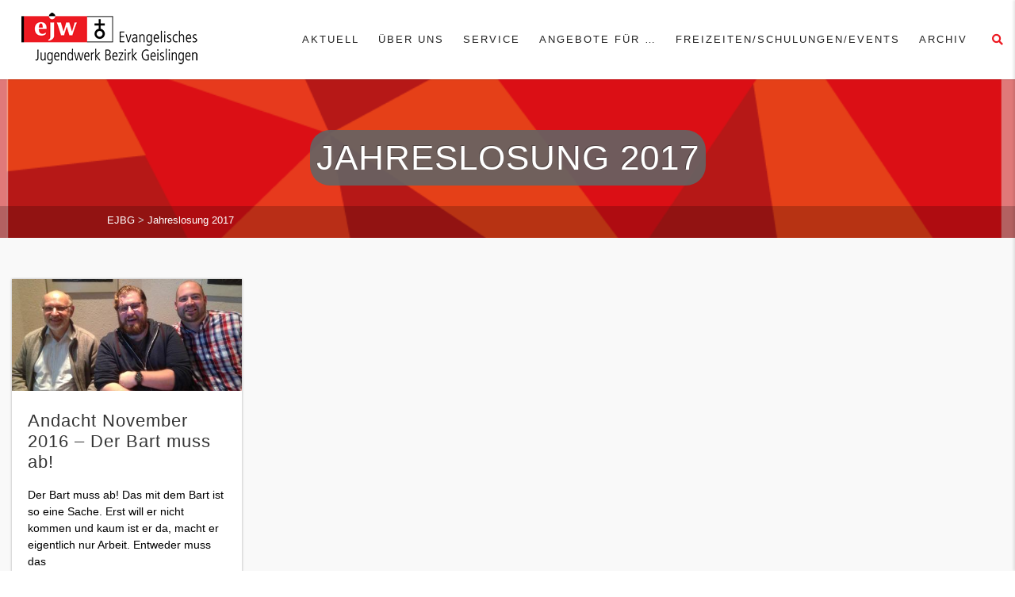

--- FILE ---
content_type: text/html; charset=UTF-8
request_url: https://www.ejbg.de/tag/jahreslosung-2017/
body_size: 16574
content:
<!DOCTYPE html>
<!--// OPEN HTML //-->
<html lang="de" class="no-js">
    <head>
                <!--// SITE META //-->
        <meta charset="UTF-8" />
        <!-- Mobile Specific Metas
        ================================================== -->
                            <meta name="viewport" content="width=device-width, user-scalable=no, initial-scale=1.0, minimum-scale=1.0, maximum-scale=1.0">
                        <meta name="format-detection" content="telephone=no">
                <!--// PINGBACK & FAVICON //-->
        <link rel="pingback" href="https://www.ejbg.de/xmlrpc.php" />
    			<link rel="shortcut icon" href="https://www.ejbg.de/wp-content/uploads/2017/02/index.png" />
	        	<link rel="apple-touch-icon-precomposed" href="https://www.ejbg.de/wp-content/uploads/2017/02/index.png">        	<link rel="apple-touch-icon-precomposed" sizes="114x114" href="https://www.ejbg.de/wp/wp-content/themes/AdoreChurch/images/apple-iphone-retina.png">        	<link rel="apple-touch-icon-precomposed" sizes="72x72" href="https://www.ejbg.de/wp-content/uploads/2017/02/index.png">        	<link rel="apple-touch-icon-precomposed" sizes="144x144" href="https://www.ejbg.de/wp/wp-content/themes/AdoreChurch/images/apple-ipad-retina.png">        <title>Jahreslosung 2017 &#8211; EJBG</title>
<meta name='robots' content='max-image-preview:large' />
	<style>img:is([sizes="auto" i], [sizes^="auto," i]) { contain-intrinsic-size: 3000px 1500px }</style>
	<link rel='dns-prefetch' href='//www.ejbg.de' />
<link rel='dns-prefetch' href='//maps.google.com' />
<link rel='dns-prefetch' href='//stats.wp.com' />
<link rel='dns-prefetch' href='//v0.wordpress.com' />
<link rel="alternate" type="application/rss+xml" title="EJBG &raquo; Feed" href="https://www.ejbg.de/feed/" />
<link rel="alternate" type="application/rss+xml" title="EJBG &raquo; Kommentar-Feed" href="https://www.ejbg.de/comments/feed/" />
<link rel="alternate" type="application/rss+xml" title="EJBG &raquo; Jahreslosung 2017 Schlagwort-Feed" href="https://www.ejbg.de/tag/jahreslosung-2017/feed/" />
<script type="text/javascript">
/* <![CDATA[ */
window._wpemojiSettings = {"baseUrl":"https:\/\/s.w.org\/images\/core\/emoji\/16.0.1\/72x72\/","ext":".png","svgUrl":"https:\/\/s.w.org\/images\/core\/emoji\/16.0.1\/svg\/","svgExt":".svg","source":{"concatemoji":"https:\/\/www.ejbg.de\/wp-includes\/js\/wp-emoji-release.min.js?ver=6.8.3"}};
/*! This file is auto-generated */
!function(s,n){var o,i,e;function c(e){try{var t={supportTests:e,timestamp:(new Date).valueOf()};sessionStorage.setItem(o,JSON.stringify(t))}catch(e){}}function p(e,t,n){e.clearRect(0,0,e.canvas.width,e.canvas.height),e.fillText(t,0,0);var t=new Uint32Array(e.getImageData(0,0,e.canvas.width,e.canvas.height).data),a=(e.clearRect(0,0,e.canvas.width,e.canvas.height),e.fillText(n,0,0),new Uint32Array(e.getImageData(0,0,e.canvas.width,e.canvas.height).data));return t.every(function(e,t){return e===a[t]})}function u(e,t){e.clearRect(0,0,e.canvas.width,e.canvas.height),e.fillText(t,0,0);for(var n=e.getImageData(16,16,1,1),a=0;a<n.data.length;a++)if(0!==n.data[a])return!1;return!0}function f(e,t,n,a){switch(t){case"flag":return n(e,"\ud83c\udff3\ufe0f\u200d\u26a7\ufe0f","\ud83c\udff3\ufe0f\u200b\u26a7\ufe0f")?!1:!n(e,"\ud83c\udde8\ud83c\uddf6","\ud83c\udde8\u200b\ud83c\uddf6")&&!n(e,"\ud83c\udff4\udb40\udc67\udb40\udc62\udb40\udc65\udb40\udc6e\udb40\udc67\udb40\udc7f","\ud83c\udff4\u200b\udb40\udc67\u200b\udb40\udc62\u200b\udb40\udc65\u200b\udb40\udc6e\u200b\udb40\udc67\u200b\udb40\udc7f");case"emoji":return!a(e,"\ud83e\udedf")}return!1}function g(e,t,n,a){var r="undefined"!=typeof WorkerGlobalScope&&self instanceof WorkerGlobalScope?new OffscreenCanvas(300,150):s.createElement("canvas"),o=r.getContext("2d",{willReadFrequently:!0}),i=(o.textBaseline="top",o.font="600 32px Arial",{});return e.forEach(function(e){i[e]=t(o,e,n,a)}),i}function t(e){var t=s.createElement("script");t.src=e,t.defer=!0,s.head.appendChild(t)}"undefined"!=typeof Promise&&(o="wpEmojiSettingsSupports",i=["flag","emoji"],n.supports={everything:!0,everythingExceptFlag:!0},e=new Promise(function(e){s.addEventListener("DOMContentLoaded",e,{once:!0})}),new Promise(function(t){var n=function(){try{var e=JSON.parse(sessionStorage.getItem(o));if("object"==typeof e&&"number"==typeof e.timestamp&&(new Date).valueOf()<e.timestamp+604800&&"object"==typeof e.supportTests)return e.supportTests}catch(e){}return null}();if(!n){if("undefined"!=typeof Worker&&"undefined"!=typeof OffscreenCanvas&&"undefined"!=typeof URL&&URL.createObjectURL&&"undefined"!=typeof Blob)try{var e="postMessage("+g.toString()+"("+[JSON.stringify(i),f.toString(),p.toString(),u.toString()].join(",")+"));",a=new Blob([e],{type:"text/javascript"}),r=new Worker(URL.createObjectURL(a),{name:"wpTestEmojiSupports"});return void(r.onmessage=function(e){c(n=e.data),r.terminate(),t(n)})}catch(e){}c(n=g(i,f,p,u))}t(n)}).then(function(e){for(var t in e)n.supports[t]=e[t],n.supports.everything=n.supports.everything&&n.supports[t],"flag"!==t&&(n.supports.everythingExceptFlag=n.supports.everythingExceptFlag&&n.supports[t]);n.supports.everythingExceptFlag=n.supports.everythingExceptFlag&&!n.supports.flag,n.DOMReady=!1,n.readyCallback=function(){n.DOMReady=!0}}).then(function(){return e}).then(function(){var e;n.supports.everything||(n.readyCallback(),(e=n.source||{}).concatemoji?t(e.concatemoji):e.wpemoji&&e.twemoji&&(t(e.twemoji),t(e.wpemoji)))}))}((window,document),window._wpemojiSettings);
/* ]]> */
</script>
<link rel='stylesheet' id='ai1ec_style-css' href='//www.ejbg.de/wp-content/plugins/all-in-one-event-calendar/cache/a9c3f6cf_ai1ec_parsed_css.css?ver=3.0.0' type='text/css' media='all' />
<style id='wp-emoji-styles-inline-css' type='text/css'>

	img.wp-smiley, img.emoji {
		display: inline !important;
		border: none !important;
		box-shadow: none !important;
		height: 1em !important;
		width: 1em !important;
		margin: 0 0.07em !important;
		vertical-align: -0.1em !important;
		background: none !important;
		padding: 0 !important;
	}
</style>
<link rel='stylesheet' id='wp-block-library-css' href='https://www.ejbg.de/wp-includes/css/dist/block-library/style.min.css?ver=6.8.3' type='text/css' media='all' />
<style id='classic-theme-styles-inline-css' type='text/css'>
/*! This file is auto-generated */
.wp-block-button__link{color:#fff;background-color:#32373c;border-radius:9999px;box-shadow:none;text-decoration:none;padding:calc(.667em + 2px) calc(1.333em + 2px);font-size:1.125em}.wp-block-file__button{background:#32373c;color:#fff;text-decoration:none}
</style>
<link rel='stylesheet' id='mediaelement-css' href='https://www.ejbg.de/wp-includes/js/mediaelement/mediaelementplayer-legacy.min.css?ver=4.2.17' type='text/css' media='all' />
<link rel='stylesheet' id='wp-mediaelement-css' href='https://www.ejbg.de/wp-includes/js/mediaelement/wp-mediaelement.min.css?ver=6.8.3' type='text/css' media='all' />
<style id='jetpack-sharing-buttons-style-inline-css' type='text/css'>
.jetpack-sharing-buttons__services-list{display:flex;flex-direction:row;flex-wrap:wrap;gap:0;list-style-type:none;margin:5px;padding:0}.jetpack-sharing-buttons__services-list.has-small-icon-size{font-size:12px}.jetpack-sharing-buttons__services-list.has-normal-icon-size{font-size:16px}.jetpack-sharing-buttons__services-list.has-large-icon-size{font-size:24px}.jetpack-sharing-buttons__services-list.has-huge-icon-size{font-size:36px}@media print{.jetpack-sharing-buttons__services-list{display:none!important}}.editor-styles-wrapper .wp-block-jetpack-sharing-buttons{gap:0;padding-inline-start:0}ul.jetpack-sharing-buttons__services-list.has-background{padding:1.25em 2.375em}
</style>
<style id='global-styles-inline-css' type='text/css'>
:root{--wp--preset--aspect-ratio--square: 1;--wp--preset--aspect-ratio--4-3: 4/3;--wp--preset--aspect-ratio--3-4: 3/4;--wp--preset--aspect-ratio--3-2: 3/2;--wp--preset--aspect-ratio--2-3: 2/3;--wp--preset--aspect-ratio--16-9: 16/9;--wp--preset--aspect-ratio--9-16: 9/16;--wp--preset--color--black: #000000;--wp--preset--color--cyan-bluish-gray: #abb8c3;--wp--preset--color--white: #ffffff;--wp--preset--color--pale-pink: #f78da7;--wp--preset--color--vivid-red: #cf2e2e;--wp--preset--color--luminous-vivid-orange: #ff6900;--wp--preset--color--luminous-vivid-amber: #fcb900;--wp--preset--color--light-green-cyan: #7bdcb5;--wp--preset--color--vivid-green-cyan: #00d084;--wp--preset--color--pale-cyan-blue: #8ed1fc;--wp--preset--color--vivid-cyan-blue: #0693e3;--wp--preset--color--vivid-purple: #9b51e0;--wp--preset--gradient--vivid-cyan-blue-to-vivid-purple: linear-gradient(135deg,rgba(6,147,227,1) 0%,rgb(155,81,224) 100%);--wp--preset--gradient--light-green-cyan-to-vivid-green-cyan: linear-gradient(135deg,rgb(122,220,180) 0%,rgb(0,208,130) 100%);--wp--preset--gradient--luminous-vivid-amber-to-luminous-vivid-orange: linear-gradient(135deg,rgba(252,185,0,1) 0%,rgba(255,105,0,1) 100%);--wp--preset--gradient--luminous-vivid-orange-to-vivid-red: linear-gradient(135deg,rgba(255,105,0,1) 0%,rgb(207,46,46) 100%);--wp--preset--gradient--very-light-gray-to-cyan-bluish-gray: linear-gradient(135deg,rgb(238,238,238) 0%,rgb(169,184,195) 100%);--wp--preset--gradient--cool-to-warm-spectrum: linear-gradient(135deg,rgb(74,234,220) 0%,rgb(151,120,209) 20%,rgb(207,42,186) 40%,rgb(238,44,130) 60%,rgb(251,105,98) 80%,rgb(254,248,76) 100%);--wp--preset--gradient--blush-light-purple: linear-gradient(135deg,rgb(255,206,236) 0%,rgb(152,150,240) 100%);--wp--preset--gradient--blush-bordeaux: linear-gradient(135deg,rgb(254,205,165) 0%,rgb(254,45,45) 50%,rgb(107,0,62) 100%);--wp--preset--gradient--luminous-dusk: linear-gradient(135deg,rgb(255,203,112) 0%,rgb(199,81,192) 50%,rgb(65,88,208) 100%);--wp--preset--gradient--pale-ocean: linear-gradient(135deg,rgb(255,245,203) 0%,rgb(182,227,212) 50%,rgb(51,167,181) 100%);--wp--preset--gradient--electric-grass: linear-gradient(135deg,rgb(202,248,128) 0%,rgb(113,206,126) 100%);--wp--preset--gradient--midnight: linear-gradient(135deg,rgb(2,3,129) 0%,rgb(40,116,252) 100%);--wp--preset--font-size--small: 13px;--wp--preset--font-size--medium: 20px;--wp--preset--font-size--large: 36px;--wp--preset--font-size--x-large: 42px;--wp--preset--spacing--20: 0.44rem;--wp--preset--spacing--30: 0.67rem;--wp--preset--spacing--40: 1rem;--wp--preset--spacing--50: 1.5rem;--wp--preset--spacing--60: 2.25rem;--wp--preset--spacing--70: 3.38rem;--wp--preset--spacing--80: 5.06rem;--wp--preset--shadow--natural: 6px 6px 9px rgba(0, 0, 0, 0.2);--wp--preset--shadow--deep: 12px 12px 50px rgba(0, 0, 0, 0.4);--wp--preset--shadow--sharp: 6px 6px 0px rgba(0, 0, 0, 0.2);--wp--preset--shadow--outlined: 6px 6px 0px -3px rgba(255, 255, 255, 1), 6px 6px rgba(0, 0, 0, 1);--wp--preset--shadow--crisp: 6px 6px 0px rgba(0, 0, 0, 1);}:where(.is-layout-flex){gap: 0.5em;}:where(.is-layout-grid){gap: 0.5em;}body .is-layout-flex{display: flex;}.is-layout-flex{flex-wrap: wrap;align-items: center;}.is-layout-flex > :is(*, div){margin: 0;}body .is-layout-grid{display: grid;}.is-layout-grid > :is(*, div){margin: 0;}:where(.wp-block-columns.is-layout-flex){gap: 2em;}:where(.wp-block-columns.is-layout-grid){gap: 2em;}:where(.wp-block-post-template.is-layout-flex){gap: 1.25em;}:where(.wp-block-post-template.is-layout-grid){gap: 1.25em;}.has-black-color{color: var(--wp--preset--color--black) !important;}.has-cyan-bluish-gray-color{color: var(--wp--preset--color--cyan-bluish-gray) !important;}.has-white-color{color: var(--wp--preset--color--white) !important;}.has-pale-pink-color{color: var(--wp--preset--color--pale-pink) !important;}.has-vivid-red-color{color: var(--wp--preset--color--vivid-red) !important;}.has-luminous-vivid-orange-color{color: var(--wp--preset--color--luminous-vivid-orange) !important;}.has-luminous-vivid-amber-color{color: var(--wp--preset--color--luminous-vivid-amber) !important;}.has-light-green-cyan-color{color: var(--wp--preset--color--light-green-cyan) !important;}.has-vivid-green-cyan-color{color: var(--wp--preset--color--vivid-green-cyan) !important;}.has-pale-cyan-blue-color{color: var(--wp--preset--color--pale-cyan-blue) !important;}.has-vivid-cyan-blue-color{color: var(--wp--preset--color--vivid-cyan-blue) !important;}.has-vivid-purple-color{color: var(--wp--preset--color--vivid-purple) !important;}.has-black-background-color{background-color: var(--wp--preset--color--black) !important;}.has-cyan-bluish-gray-background-color{background-color: var(--wp--preset--color--cyan-bluish-gray) !important;}.has-white-background-color{background-color: var(--wp--preset--color--white) !important;}.has-pale-pink-background-color{background-color: var(--wp--preset--color--pale-pink) !important;}.has-vivid-red-background-color{background-color: var(--wp--preset--color--vivid-red) !important;}.has-luminous-vivid-orange-background-color{background-color: var(--wp--preset--color--luminous-vivid-orange) !important;}.has-luminous-vivid-amber-background-color{background-color: var(--wp--preset--color--luminous-vivid-amber) !important;}.has-light-green-cyan-background-color{background-color: var(--wp--preset--color--light-green-cyan) !important;}.has-vivid-green-cyan-background-color{background-color: var(--wp--preset--color--vivid-green-cyan) !important;}.has-pale-cyan-blue-background-color{background-color: var(--wp--preset--color--pale-cyan-blue) !important;}.has-vivid-cyan-blue-background-color{background-color: var(--wp--preset--color--vivid-cyan-blue) !important;}.has-vivid-purple-background-color{background-color: var(--wp--preset--color--vivid-purple) !important;}.has-black-border-color{border-color: var(--wp--preset--color--black) !important;}.has-cyan-bluish-gray-border-color{border-color: var(--wp--preset--color--cyan-bluish-gray) !important;}.has-white-border-color{border-color: var(--wp--preset--color--white) !important;}.has-pale-pink-border-color{border-color: var(--wp--preset--color--pale-pink) !important;}.has-vivid-red-border-color{border-color: var(--wp--preset--color--vivid-red) !important;}.has-luminous-vivid-orange-border-color{border-color: var(--wp--preset--color--luminous-vivid-orange) !important;}.has-luminous-vivid-amber-border-color{border-color: var(--wp--preset--color--luminous-vivid-amber) !important;}.has-light-green-cyan-border-color{border-color: var(--wp--preset--color--light-green-cyan) !important;}.has-vivid-green-cyan-border-color{border-color: var(--wp--preset--color--vivid-green-cyan) !important;}.has-pale-cyan-blue-border-color{border-color: var(--wp--preset--color--pale-cyan-blue) !important;}.has-vivid-cyan-blue-border-color{border-color: var(--wp--preset--color--vivid-cyan-blue) !important;}.has-vivid-purple-border-color{border-color: var(--wp--preset--color--vivid-purple) !important;}.has-vivid-cyan-blue-to-vivid-purple-gradient-background{background: var(--wp--preset--gradient--vivid-cyan-blue-to-vivid-purple) !important;}.has-light-green-cyan-to-vivid-green-cyan-gradient-background{background: var(--wp--preset--gradient--light-green-cyan-to-vivid-green-cyan) !important;}.has-luminous-vivid-amber-to-luminous-vivid-orange-gradient-background{background: var(--wp--preset--gradient--luminous-vivid-amber-to-luminous-vivid-orange) !important;}.has-luminous-vivid-orange-to-vivid-red-gradient-background{background: var(--wp--preset--gradient--luminous-vivid-orange-to-vivid-red) !important;}.has-very-light-gray-to-cyan-bluish-gray-gradient-background{background: var(--wp--preset--gradient--very-light-gray-to-cyan-bluish-gray) !important;}.has-cool-to-warm-spectrum-gradient-background{background: var(--wp--preset--gradient--cool-to-warm-spectrum) !important;}.has-blush-light-purple-gradient-background{background: var(--wp--preset--gradient--blush-light-purple) !important;}.has-blush-bordeaux-gradient-background{background: var(--wp--preset--gradient--blush-bordeaux) !important;}.has-luminous-dusk-gradient-background{background: var(--wp--preset--gradient--luminous-dusk) !important;}.has-pale-ocean-gradient-background{background: var(--wp--preset--gradient--pale-ocean) !important;}.has-electric-grass-gradient-background{background: var(--wp--preset--gradient--electric-grass) !important;}.has-midnight-gradient-background{background: var(--wp--preset--gradient--midnight) !important;}.has-small-font-size{font-size: var(--wp--preset--font-size--small) !important;}.has-medium-font-size{font-size: var(--wp--preset--font-size--medium) !important;}.has-large-font-size{font-size: var(--wp--preset--font-size--large) !important;}.has-x-large-font-size{font-size: var(--wp--preset--font-size--x-large) !important;}
:where(.wp-block-post-template.is-layout-flex){gap: 1.25em;}:where(.wp-block-post-template.is-layout-grid){gap: 1.25em;}
:where(.wp-block-columns.is-layout-flex){gap: 2em;}:where(.wp-block-columns.is-layout-grid){gap: 2em;}
:root :where(.wp-block-pullquote){font-size: 1.5em;line-height: 1.6;}
</style>
<link rel='stylesheet' id='contact-form-7-css' href='https://www.ejbg.de/wp-content/plugins/contact-form-7/includes/css/styles.css?ver=6.1.2' type='text/css' media='all' />
<link rel='stylesheet' id='dashicons-css' href='https://www.ejbg.de/wp-includes/css/dashicons.min.css?ver=6.8.3' type='text/css' media='all' />
<link rel='stylesheet' id='encrypt-email-css' href='https://www.ejbg.de/wp-content/plugins/encrypt-email/assets/css/encrypt-email.css' type='text/css' media='screen' />
<link rel='stylesheet' id='imic_bootstrap-css' href='https://www.ejbg.de/wp-content/themes/AdoreChurch/assets/css/bootstrap.css?ver=3.2' type='text/css' media='all' />
<link rel='stylesheet' id='imic_bootstrap_theme-css' href='https://www.ejbg.de/wp-content/themes/AdoreChurch/assets/css/bootstrap-theme.css?ver=3.2' type='text/css' media='all' />
<link rel='stylesheet' id='fontawesome-css' href='https://www.ejbg.de/wp-content/themes/AdoreChurch/assets/css/font-awesome.min.css?ver=3.2' type='text/css' media='all' />
<link rel='stylesheet' id='fontawesome-shims-css' href='https://www.ejbg.de/wp-content/themes/AdoreChurch/assets/css/font-awesome-v4-shims.css?ver=3.2' type='text/css' media='all' />
<link rel='stylesheet' id='imic_animations-css' href='https://www.ejbg.de/wp-content/themes/AdoreChurch/assets/css/animations.css?ver=3.2' type='text/css' media='all' />
<link rel='stylesheet' id='imic_lineicons-css' href='https://www.ejbg.de/wp-content/themes/AdoreChurch/assets/css/line-icons.min.css?ver=3.2' type='text/css' media='all' />
<link rel='stylesheet' id='imic_main-css' href='https://www.ejbg.de/wp-content/themes/AdoreChurch/style.css?ver=3.2' type='text/css' media='all' />
<link rel='stylesheet' id='imic_prettyPhoto-css' href='https://www.ejbg.de/wp-content/themes/AdoreChurch/assets/vendor/prettyphoto/css/prettyPhoto.css?ver=3.2' type='text/css' media='all' />
<link rel='stylesheet' id='imic_mediaelement-css' href='https://www.ejbg.de/wp-content/themes/AdoreChurch/assets/vendor/mediaelement/mediaelementplayer.css?ver=3.2' type='text/css' media='all' />
<link rel='stylesheet' id='__EPYT__style-css' href='https://www.ejbg.de/wp-content/plugins/youtube-embed-plus/styles/ytprefs.min.css?ver=14.2.3' type='text/css' media='all' />
<style id='__EPYT__style-inline-css' type='text/css'>

                .epyt-gallery-thumb {
                        width: 33.333%;
                }
                
</style>
<script type="text/javascript" src="https://www.ejbg.de/wp-content/plugins/wp-optimize-premium/js/send-command-4-3-0.min.js?ver=4.3.0" id="wp-optimize-send-command-js"></script>
<script type="text/javascript" src="https://www.ejbg.de/wp-content/plugins/wp-optimize-premium/js/wpo-lazy-load-4-3-0.min.js?ver=4.3.0" id="wp-optimize-lazy-load-js"></script>
<script type="text/javascript" src="https://www.ejbg.de/wp-content/themes/AdoreChurch/assets/vendor/fullcalendar/lib/moment.min.js?ver=3.2" id="imic_calender_updated-js"></script>
<script type="text/javascript" src="https://www.ejbg.de/wp-includes/js/jquery/jquery.min.js?ver=3.7.1" id="jquery-core-js"></script>
<script type="text/javascript" src="https://www.ejbg.de/wp-includes/js/jquery/jquery-migrate.min.js?ver=3.4.1" id="jquery-migrate-js"></script>
<script type="text/javascript" id="__ytprefs__-js-extra">
/* <![CDATA[ */
var _EPYT_ = {"ajaxurl":"https:\/\/www.ejbg.de\/wp-admin\/admin-ajax.php","security":"91c5255e06","gallery_scrolloffset":"20","eppathtoscripts":"https:\/\/www.ejbg.de\/wp-content\/plugins\/youtube-embed-plus\/scripts\/","eppath":"https:\/\/www.ejbg.de\/wp-content\/plugins\/youtube-embed-plus\/","epresponsiveselector":"[\"iframe.__youtube_prefs__\",\"iframe[src*='youtube.com']\",\"iframe[src*='youtube-nocookie.com']\",\"iframe[data-ep-src*='youtube.com']\",\"iframe[data-ep-src*='youtube-nocookie.com']\",\"iframe[data-ep-gallerysrc*='youtube.com']\"]","epdovol":"1","version":"14.2.3","evselector":"iframe.__youtube_prefs__[src], iframe[src*=\"youtube.com\/embed\/\"], iframe[src*=\"youtube-nocookie.com\/embed\/\"]","ajax_compat":"","maxres_facade":"eager","ytapi_load":"light","pause_others":"","stopMobileBuffer":"1","facade_mode":"","not_live_on_channel":""};
/* ]]> */
</script>
<script type="text/javascript" src="https://www.ejbg.de/wp-content/plugins/youtube-embed-plus/scripts/ytprefs.min.js?ver=14.2.3" id="__ytprefs__-js"></script>
<script type="text/javascript" src="https://www.ejbg.de/wp-content/plugins/youtube-embed-plus/scripts/jquery.cookie.min.js?ver=14.2.3" id="__jquery_cookie__-js"></script>
<link rel="https://api.w.org/" href="https://www.ejbg.de/wp-json/" /><link rel="alternate" title="JSON" type="application/json" href="https://www.ejbg.de/wp-json/wp/v2/tags/175" /><link rel="EditURI" type="application/rsd+xml" title="RSD" href="https://www.ejbg.de/xmlrpc.php?rsd" />
<meta name="generator" content="WordPress 6.8.3" />
	<style>img#wpstats{display:none}</style>
		<style type="text/css">
.site-logo img{height:67px;}
		.site-header.sticky-header .site-logo img{height:30px;}
		.main-navigation > ul > li > a{line-height:100px;}
		.search-module-opened, .cart-module-opened{top:100px;}
		.search-module-trigger, .cart-module-trigger{line-height:100px;}
		.header-style2 .body{padding-top:100px;}
		.header-style2 .main-navigation > ul > li ul, .header-style4 .main-navigation > ul > li ul, .header-style5 .main-navigation > ul > li ul{top:107px;}
		@media only screen and (max-width: 767px) {.header-style4 .body{padding-top:100px;}}
		#menu-toggle{line-height:100px;}
		@media only screen and (max-width: 992px) {.main-navigation{top:100px;}.header-style4 .main-navigation{top:100px;}}
		@media only screen and (max-width: 767px) {.header-style5 .body{padding-top:100px;}}
		
		.site-header.sticky-header{height:60px;}
		.sticky-header .main-navigation > ul > li > a{line-height:60px;}
		.sticky-header .search-module-opened, .sticky-header .cart-module-opened{top:60px;}
		.sticky-header .search-module-trigger, .sticky-header .cart-module-trigger{line-height:60px;}
		.site-header.sticky-header{height:60px;}
		.header-style4 .body{padding-top:132px;}
		.header-style2 .sticky-header .main-navigation > ul > li ul, .header-style4 .sticky-header .main-navigation > ul > li ul, .header-style5 .sticky-header .main-navigation > ul > li ul{top:68px;}
		.sticky-header .main-navigation > ul > li > a{line-height:60px;}
		.sticky-header #menu-toggle{line-height:60px;}
		@media only screen and (max-width: 992px) {.sticky-header .main-navigation{top:60px;}}
		.sticky-header .site-logo .text-logo{margin-top:15px;}
		.header-style2 .sticky-header .main-navigation > ul > li ul, .header-style4 .sticky-header .main-navigation > ul > li ul, .header-style5 .sticky-header .main-navigation > ul > li ul{top:68px;}
		.search-module-trigger, .cart-module-trigger{color:;}
		.search-module-trigger:hover, .cart-module-trigger:hover{color:;}
		.search-module-trigger:active, .cart-module-trigger:active{color:;}
		.sticky-header .search-module-trigger, .sticky-header .cart-module-trigger{color:;}
		.sticky-header .search-module-trigger:hover, .sticky-header .cart-module-trigger:hover{color:;}
		.sticky-header .search-module-trigger:active, .sticky-header .cart-module-trigger:active{color:;}
		@media only screen and (max-width: 767px) {.header-style3 .site-header{position:relative;} .header-style3 .body{padding-top:0; }}
		.text-primary, .btn-primary .badge, .btn-link,a.list-group-item.active > .badge,.nav-pills > .active > a > .badge, p.drop-caps:first-letter, .accent-color, .posts-listing .post-time, h3.title .title-border i, .upcoming-events .event-cats a:hover, .nav-np .next:hover, .nav-np .prev:hover, .basic-link, .pagination > li > a:hover,.pagination > li > span:hover,.pagination > li > a:focus,.pagination > li > span:focus, .staff-item .meta-data, .flexslider .flex-prev:hover, .flexslider .flex-next:hover, .event-list-item:hover .action-buttons > li > a:hover, .accordion-heading:hover .accordion-toggle, .accordion-heading:hover .accordion-toggle.inactive, .accordion-heading:hover .accordion-toggle i, .smaller-cont .lined-info h4 a, .quick-info h4, .sort-source li.active a, .event-ticket h4, .event-ticket .ticket-ico, .tag-cloud a:hover, .main-navigation > ul > li > ul > li a:hover, .events-listing-content .event-title, .twitter-widget .date, .woocommerce div.product span.price, .woocommerce div.product p.price, .woocommerce #content div.product span.price, .woocommerce #content div.product p.price, .woocommerce-page div.product span.price, .woocommerce-page div.product p.price, .woocommerce-page #content div.product span.price, .woocommerce-page #content div.product p.price, .woocommerce ul.products li.product .price, .woocommerce-page ul.products li.product .price, .pricing-column h3, .pricing-column .features a:hover, a:hover, .social-share-bar .share-buttons-tc.social-icons-colored a:hover{
	color:#e07979;
}
.basic-link:hover{
	opacity:.9
}
p.drop-caps.secondary:first-letter, .accent-bg, .fa.accent-color, .btn-primary,.btn-primary.disabled,.btn-primary[disabled],fieldset[disabled] .btn-primary,.btn-primary.disabled:hover,.btn-primary[disabled]:hover,fieldset[disabled] .btn-primary:hover,.btn-primary.disabled:focus,.btn-primary[disabled]:focus,fieldset[disabled] .btn-primary:focus,.btn-primary.disabled:active,.btn-primary[disabled]:active,fieldset[disabled] .btn-primary:active,.btn-primary.disabled.active,.btn-primary[disabled].active,fieldset[disabled] .btn-primary.active,.dropdown-menu > .active > a,.dropdown-menu > .active > a:hover,.dropdown-menu > .active > a:focus,.nav-pills > li.active > a,.nav-pills > li.active > a:hover,.nav-pills > li.active > a:focus,.pagination > .active > a,.pagination > .active > span,.pagination > .active > a:hover,.pagination > .active > span:hover,.pagination > .active > a:focus,.pagination > .active > span:focus,.label-primary,.progress-bar-primary,a.list-group-item.active,a.list-group-item.active:hover,a.list-group-item.active:focus, .accordion-heading .accordion-toggle.active, .accordion-heading:hover .accordion-toggle.active,.panel-primary > .panel-heading, .carousel-indicators .active, .flex-control-nav a:hover, .flex-control-nav a.flex-active, .flexslider .flex-control-nav a.background--dark.flex-active, .media-box .media-box-wrapper, .notice-bar, .featured-block figure, .media-box .zoom .icon, .media-box .expand .icon, .latest-sermon-content, .page-header, .icon-box.icon-box-style1:hover .ico, .event-page-cal, .fc-event, .sermon-media-left.sermon-links, .nav-tabs li a:active, .nav-tabs li.active a, .nav-tabs > li.active > a:hover, .nav-tabs > li.active > a:focus, .page-header-overlay, #bbpress-forums div.bbp-topic-tags a:hover, .bbp-search-form input[type="submit"]:hover, .bbp-topic-pagination .current, .pricing-column.highlight h3{
  background-color: #e07979;
}
.btn-primary:hover,.btn-primary:focus,.btn-primary:active,.btn-primary.active,.open .dropdown-toggle.btn-primary, .top-menu li a:hover, .woocommerce a.button.alt:hover, .woocommerce button.button.alt:hover, .woocommerce input.button.alt:hover, .woocommerce #respond input#submit.alt:hover, .woocommerce #content input.button.alt:hover, .woocommerce-page a.button.alt:hover, .woocommerce-page button.button.alt:hover, .woocommerce-page input.button.alt:hover, .woocommerce-page #respond input#submit.alt:hover, .woocommerce-page #content input.button.alt:hover, .woocommerce a.button.alt:active, .woocommerce button.button.alt:active, .woocommerce input.button.alt:active, .woocommerce #respond input#submit.alt:active, .woocommerce #content input.button.alt:active, .woocommerce-page a.button.alt:active, .woocommerce-page button.button.alt:active, .woocommerce-page input.button.alt:active, .woocommerce-page #respond input#submit.alt:active, .woocommerce-page #content input.button.alt:active, .wpcf7-form .wpcf7-submit{
  background: #e07979;
  opacity:.9
}
p.demo_store, .woocommerce a.button.alt, .woocommerce button.button.alt, .woocommerce input.button.alt, .woocommerce #respond input#submit.alt, .woocommerce #content input.button.alt, .woocommerce-page a.button.alt, .woocommerce-page button.button.alt, .woocommerce-page input.button.alt, .woocommerce-page #respond input#submit.alt, .woocommerce-page #content input.button.alt, .woocommerce span.onsale, .woocommerce-page span.onsale, .wpcf7-form .wpcf7-submit, .woocommerce .widget_price_filter .ui-slider .ui-slider-handle, .woocommerce-page .widget_price_filter .ui-slider .ui-slider-handle, .woocommerce .widget_layered_nav ul li.chosen a, .woocommerce-page .widget_layered_nav ul li.chosen a, .ticket-cost{
	background: #e07979;
}
.nav .open > a,.nav .open > a:hover,.nav .open > a:focus,.pagination > .active > a,.pagination > .active > span,.pagination > .active > a:hover,.pagination > .active > span:hover,.pagination > .active > a:focus,.pagination > .active > span:focus,a.thumbnail:hover,a.thumbnail:focus,a.thumbnail.active,a.list-group-item.active,a.list-group-item.active:hover,a.list-group-item.active:focus,.panel-primary,.panel-primary > .panel-heading, .flexslider .flex-prev:hover, .flexslider .flex-next:hover, .btn-primary.btn-transparent, .counter .timer-col #days, .event-list-item:hover .event-list-item-date .event-date, .icon-box.icon-box-style1 .ico, .event-prog .timeline-stone, .event-ticket-left .ticket-handle, .bbp-topic-pagination .current, .social-share-bar .share-buttons-tc.social-icons-colored a:hover{
	border-color:#e07979;
}
.panel-primary > .panel-heading + .panel-collapse .panel-body, #featured-events ul.slides, .woocommerce .woocommerce-info, .woocommerce-page .woocommerce-info, .woocommerce .woocommerce-message, .woocommerce-page .woocommerce-message{
	border-top-color:#e07979;
}
.panel-primary > .panel-footer + .panel-collapse .panel-body, .nav-tabs li a:active, .nav-tabs li.active a, .nav-tabs > li.active > a:hover, .nav-tabs > li.active > a:focus, .title .title-border{
	border-bottom-color:#e07979;
}

/* Theme Options Styling */@media (min-width:1200px){.container{width:1040px;}}
		body.boxed .body{max-width:1080px}
		@media (min-width: 1200px) {body.boxed .body .site-header, body.boxed .body .topbar{width:1080px;}}
		.header-style5 .site-header, .lead-content-wrapper{width:1110px; margin-left: -555px;}.page-header, .hero-slider.flexslider, .hero-slider.flexslider ul.slides li{height:200px}.header-style1 .container.for-navi, .header-style1 .topbar > .container, .header-style2 .container.for-navi, .header-style2 .topbar > .container, .header-style3 .container.for-navi, .header-style3 .topbar > .container, .header-style4 .container.for-navi, .header-style4 .topbar > .container{width:100%;} .single-post .post-media{display:none}.content .container{width:100%;}
/*========== User Custom CSS Styles ==========*/
#header{
margin: 0 auto;
}

.widget_wpcom_social_media_icons_widget .genericon {
font-size: 32px;
}
.title-subtitle-holder-inner h2{
    background-color: rgba(100,100,100,0.9);
    border-radius: 25px;
    display:inline-block;
    padding: 2px 8px;
    margin: 0 0 1px 0;
}</style>
<!-- All in one Favicon 4.8 -->		<style type="text/css" id="wp-custom-css">
			.ls-container { /* The slider itself */
background-color: rgb(168, 16, 16) 
}		</style>
		<style type="text/css" title="dynamic-css" class="options-output">.content{padding-top:50px;padding-bottom:50px;}.content{background-color:#f9f9f9;}.site-header, .header-style2 .site-header, .header-style3 .site-header, .header-style4 .site-header, .header-style5 .site-header{background-color:rgba(255,255,255,0.81);}.site-header, .header-style2 .site-header, .header-style3 .site-header, .header-style4 .site-header, .header-style5 .site-header{background-size:cover;background-attachment:scroll;background-position:center center;}.site-header.sticky-header, .header-style2 .site-header.sticky-header, .header-style3 .site-header.sticky-header, .header-style4 .site-header.sticky-header, .header-style5 .site-header.sticky-header{background:rgba(255,255,255,0.99);}.body .site-logo h1 a{color:#ffffff;}.body .site-logo .logo-icon{border-color:#ffffff;}.site-logo h1 a{opacity: 1;visibility: visible;-webkit-transition: opacity 0.24s ease-in-out;-moz-transition: opacity 0.24s ease-in-out;transition: opacity 0.24s ease-in-out;}.wf-loading .site-logo h1 a,{opacity: 0;}.ie.wf-loading .site-logo h1 a,{visibility: hidden;}.sticky-header .site-logo h1 a{color:#222222;}.sticky-header .site-logo .logo-icon{border-color:#222222;}.main-navigation > ul > li > a{text-transform:uppercase;font-size:13px;opacity: 1;visibility: visible;-webkit-transition: opacity 0.24s ease-in-out;-moz-transition: opacity 0.24s ease-in-out;transition: opacity 0.24s ease-in-out;}.wf-loading .main-navigation > ul > li > a,{opacity: 0;}.ie.wf-loading .main-navigation > ul > li > a,{visibility: hidden;}.main-navigation > ul > li > ul li > a{border-bottom:3px solid #dbd4d4;}.main-navigation > ul > li > ul li > a{opacity: 1;visibility: visible;-webkit-transition: opacity 0.24s ease-in-out;-moz-transition: opacity 0.24s ease-in-out;transition: opacity 0.24s ease-in-out;}.wf-loading .main-navigation > ul > li > ul li > a,{opacity: 0;}.ie.wf-loading .main-navigation > ul > li > ul li > a,{visibility: hidden;}.body .main-navigation > ul > li > ul li > a:active{color:#dd3333;}.main-navigation .megamenu-container .megamenu-sub-title{opacity: 1;visibility: visible;-webkit-transition: opacity 0.24s ease-in-out;-moz-transition: opacity 0.24s ease-in-out;transition: opacity 0.24s ease-in-out;}.wf-loading .main-navigation .megamenu-container .megamenu-sub-title,{opacity: 0;}.ie.wf-loading .main-navigation .megamenu-container .megamenu-sub-title,{visibility: hidden;}.smenu-opener{height:45px;width:75px;}.smenu-opener{font-size:16px;opacity: 1;visibility: visible;-webkit-transition: opacity 0.24s ease-in-out;-moz-transition: opacity 0.24s ease-in-out;transition: opacity 0.24s ease-in-out;}.wf-loading .smenu-opener,{opacity: 0;}.ie.wf-loading .smenu-opener,{visibility: hidden;}.sf-menu ul li .smenu-opener{height:45px;width:75px;}.sf-menu ul li .smenu-opener{font-size:16px;opacity: 1;visibility: visible;-webkit-transition: opacity 0.24s ease-in-out;-moz-transition: opacity 0.24s ease-in-out;transition: opacity 0.24s ease-in-out;}.wf-loading .sf-menu ul li .smenu-opener,{opacity: 0;}.ie.wf-loading .sf-menu ul li .smenu-opener,{visibility: hidden;}.site-footer{background-color:#ffffff;}.site-footer{padding-top:30px;padding-bottom:30px;}.site-footer{border-bottom:1px solid #EFEFEF;}.quick-info{background-color:#FFFFFF;}.quick-info{padding-top:25px;padding-right:0;padding-bottom:20px;padding-left:0;}.quick-info{border-top:1px solid #E4E4E3;border-bottom:1px solid #E4E4E3;border-left:1px solid #E4E4E3;border-right:1px solid #E4E4E3;}a{color:#ed1921;}a:hover{color:#dd9933;}a:active{color:#1e73be;}body{font-family:Arial, Helvetica, sans-serif;font-weight:normal;font-style:normal;color:#000000;opacity: 1;visibility: visible;-webkit-transition: opacity 0.24s ease-in-out;-moz-transition: opacity 0.24s ease-in-out;transition: opacity 0.24s ease-in-out;}.wf-loading body,{opacity: 0;}.ie.wf-loading body,{visibility: hidden;}h1{opacity: 1;visibility: visible;-webkit-transition: opacity 0.24s ease-in-out;-moz-transition: opacity 0.24s ease-in-out;transition: opacity 0.24s ease-in-out;}.wf-loading h1,{opacity: 0;}.ie.wf-loading h1,{visibility: hidden;}h2{opacity: 1;visibility: visible;-webkit-transition: opacity 0.24s ease-in-out;-moz-transition: opacity 0.24s ease-in-out;transition: opacity 0.24s ease-in-out;}.wf-loading h2,{opacity: 0;}.ie.wf-loading h2,{visibility: hidden;}h3{opacity: 1;visibility: visible;-webkit-transition: opacity 0.24s ease-in-out;-moz-transition: opacity 0.24s ease-in-out;transition: opacity 0.24s ease-in-out;}.wf-loading h3,{opacity: 0;}.ie.wf-loading h3,{visibility: hidden;}h4{opacity: 1;visibility: visible;-webkit-transition: opacity 0.24s ease-in-out;-moz-transition: opacity 0.24s ease-in-out;transition: opacity 0.24s ease-in-out;}.wf-loading h4,{opacity: 0;}.ie.wf-loading h4,{visibility: hidden;}h5{opacity: 1;visibility: visible;-webkit-transition: opacity 0.24s ease-in-out;-moz-transition: opacity 0.24s ease-in-out;transition: opacity 0.24s ease-in-out;}.wf-loading h5,{opacity: 0;}.ie.wf-loading h5,{visibility: hidden;}h6{opacity: 1;visibility: visible;-webkit-transition: opacity 0.24s ease-in-out;-moz-transition: opacity 0.24s ease-in-out;transition: opacity 0.24s ease-in-out;}.wf-loading h6,{opacity: 0;}.ie.wf-loading h6,{visibility: hidden;}.page-header h2{opacity: 1;visibility: visible;-webkit-transition: opacity 0.24s ease-in-out;-moz-transition: opacity 0.24s ease-in-out;transition: opacity 0.24s ease-in-out;}.wf-loading .page-header h2,{opacity: 0;}.ie.wf-loading .page-header h2,{visibility: hidden;}.page-header .subtitle{opacity: 1;visibility: visible;-webkit-transition: opacity 0.24s ease-in-out;-moz-transition: opacity 0.24s ease-in-out;transition: opacity 0.24s ease-in-out;}.wf-loading .page-header .subtitle,{opacity: 0;}.ie.wf-loading .page-header .subtitle,{visibility: hidden;}.flex-caption strong{color:#ffffff;opacity: 1;visibility: visible;-webkit-transition: opacity 0.24s ease-in-out;-moz-transition: opacity 0.24s ease-in-out;transition: opacity 0.24s ease-in-out;}.wf-loading .flex-caption strong,{opacity: 0;}.ie.wf-loading .flex-caption strong,{visibility: hidden;}.flex-caption p{opacity: 1;visibility: visible;-webkit-transition: opacity 0.24s ease-in-out;-moz-transition: opacity 0.24s ease-in-out;transition: opacity 0.24s ease-in-out;}.wf-loading .flex-caption p,{opacity: 0;}.ie.wf-loading .flex-caption p,{visibility: hidden;}</style>    </head>
    <!--// CLOSE HEAD //-->
<body class="archive tag tag-jahreslosung-2017 tag-175 wp-theme-AdoreChurch wide header-style2 ">
<div class="body"> 
	<!-- Start Site Header -->
	<header class="site-header">
    	<div class="container for-navi">
        	<div class="site-logo">
            <h1>
                <a href="https://www.ejbg.de" title="EJBG">
                	<div class="nsticky-logo">
					<img src="https://www.ejbg.de/wp-content/uploads/2017/04/logo_neu.gif" alt="EJBG" class="default-logo" width="244" height="67">
											<img src="https://www.ejbg.de/wp-content/uploads/2017/04/logo_neu.gif" alt="EJBG" class="retina-logo" width="" height="">
                                            </div>
                                     </a>
            </h1>
            </div>
            
                <div class="search-module hidden-xs">
			<a href="#" class="search-module-trigger"><i class="fa fa-search"></i></a>
			<div class="search-module-opened">
				 <form method="get" id="searchform" action="https://www.ejbg.de//">
					<div class="input-group input-group-sm">
						<input type="text" name="s" id="s" class="form-control">
						<span class="input-group-btn"><button name ="submit" type="submit" class="btn btn-primary"><i class="fa fa-search"></i></button></span>
					</div>
				</form>
			</div>
		</div>                            <!-- Main Navigation -->
            <nav class="main-navigation" role="navigation"><ul id="menu-root1" class="sf-menu"><li  class="menu-item-2111 menu-item menu-item-type-taxonomy menu-item-object-category menu-item-has-children "><a href="https://www.ejbg.de/category/aktuell/">Aktuell<span class="nav-line"></span></a>
<ul class="sub-menu">
	<li  class="menu-item-1187 menu-item menu-item-type-post_type menu-item-object-page "><a href="https://www.ejbg.de/aktuell/infobrief/">Infobrief</a>	<li  class="menu-item-192 menu-item menu-item-type-post_type menu-item-object-page "><a href="https://www.ejbg.de/aktuell/kalender/">Kalender/Termine</a></ul>
<li  class="menu-item-1710 menu-item menu-item-type-custom menu-item-object-custom menu-item-has-children "><a href="#">Über uns<span class="nav-line"></span></a>
<ul class="sub-menu">
	<li  class="menu-item-1664 menu-item menu-item-type-custom menu-item-object-custom menu-item-has-children "><a href="#">Ansprechpartner</a>
	<ul class="sub-menu">
		<li  class="menu-item-1410 menu-item menu-item-type-post_type menu-item-object-page "><a href="https://www.ejbg.de/uber-uns/team/">Unser Team</a>		<li  class="menu-item-1701 menu-item menu-item-type-taxonomy menu-item-object-category "><a href="https://www.ejbg.de/category/ueber-uns-berichte/">Über uns &#8211; Berichte</a>	</ul>
	<li  class="menu-item-2106 menu-item menu-item-type-post_type menu-item-object-page "><a href="https://www.ejbg.de/kontakt/">Kontaktformular</a>	<li  class="menu-item-2574 menu-item menu-item-type-custom menu-item-object-custom menu-item-has-children "><a href="#">Freunde</a>
	<ul class="sub-menu">
		<li  class="menu-item-4494 menu-item menu-item-type-post_type menu-item-object-page "><a href="https://www.ejbg.de/freunde/freunde/">Arbeitsbereich Freunde</a>		<li  class="menu-item-188 menu-item menu-item-type-post_type menu-item-object-page "><a href="https://www.ejbg.de/freunde/freund-werden/">Freund werden</a>		<li  class="menu-item-2575 menu-item menu-item-type-taxonomy menu-item-object-category "><a href="https://www.ejbg.de/category/freunde/arbeitsbereich-freunde/">Freunde</a>		<li  class="menu-item-2958 menu-item menu-item-type-post_type menu-item-object-page "><a href="https://www.ejbg.de/freunde/unterstuetzer/">Unterstützer</a>	</ul>
	<li  class="menu-item-2943 menu-item menu-item-type-custom menu-item-object-custom menu-item-has-children "><a href="#">Rechtliches und Struktur</a>
	<ul class="sub-menu">
		<li  class="menu-item-1709 menu-item menu-item-type-post_type menu-item-object-page "><a href="https://www.ejbg.de/uber-uns/leitbild/">Leitbild</a>		<li  class="menu-item-2944 menu-item menu-item-type-post_type menu-item-object-page "><a href="https://www.ejbg.de/uber-uns/rechtliches/">Rechtliches</a>		<li  class="menu-item-2945 menu-item menu-item-type-post_type menu-item-object-page "><a href="https://www.ejbg.de/uber-uns/struktur/">Struktur</a>	</ul>
	<li  class="menu-item-8820 menu-item menu-item-type-post_type menu-item-object-page "><a href="https://www.ejbg.de/arbeiten-im-kirchenbezirk/">Arbeiten im Kirchenbezirk</a>	<li  class="menu-item-5029 menu-item menu-item-type-post_type menu-item-object-page "><a href="https://www.ejbg.de/uber-uns/unsere-geschichte/">Unsere Geschichte</a>	<li  class="menu-item-145 menu-item menu-item-type-post_type menu-item-object-page "><a href="https://www.ejbg.de/uber-uns/wegbeschreibung/">Wegbeschreibung</a>	<li  class="menu-item-143 menu-item menu-item-type-post_type menu-item-object-page "><a href="https://www.ejbg.de/uber-uns/impressum/">Impressum</a>	<li  class="menu-item-4496 menu-item menu-item-type-post_type menu-item-object-page menu-item-privacy-policy "><a href="https://www.ejbg.de/datenschutzerklaerung/">Datenschutzerklärung</a></ul>
<li  class="menu-item-2470 menu-item menu-item-type-custom menu-item-object-custom menu-item-has-children "><a href="#">Service<span class="nav-line"></span></a>
<ul class="sub-menu">
	<li  class="menu-item-4991 menu-item menu-item-type-post_type menu-item-object-page "><a href="https://www.ejbg.de/impulse-und-andachten/">Impulse &#038; Andachten</a>	<li  class="menu-item-4503 menu-item menu-item-type-post_type menu-item-object-page "><a href="https://www.ejbg.de/uber-uns/materialverleih/">Materialverleih</a>	<li  class="menu-item-890 menu-item menu-item-type-post_type menu-item-object-page "><a href="https://www.ejbg.de/ideenpool/">Ideen-/Materialpool</a></ul>
<li  class="menu-item-2964 menu-item menu-item-type-custom menu-item-object-custom menu-item-has-children "><a href="#">Angebote für &#8230;<span class="nav-line"></span></a>
<ul class="sub-menu">
	<li  class="menu-item-2995 menu-item menu-item-type-custom menu-item-object-custom menu-item-has-children "><a href="#">Kinder und Familien</a>
	<ul class="sub-menu">
		<li  class="menu-item-2572 menu-item menu-item-type-post_type menu-item-object-page "><a href="https://www.ejbg.de/kinder/">Arbeitsbereich Kinder</a>		<li  class="menu-item-2573 menu-item menu-item-type-custom menu-item-object-custom menu-item-has-children "><a href="#">Freizeiten</a>
		<ul class="sub-menu">
			<li  class="menu-item-2569 menu-item menu-item-type-post_type menu-item-object-page "><a href="https://www.ejbg.de/kinder/freizeiten-kinder/">Aktuelle Freizeiten</a>			<li  class="menu-item-2570 menu-item menu-item-type-taxonomy menu-item-object-category "><a href="https://www.ejbg.de/category/kinder/kinder-freizeiten-berichte/">Berichte</a>		</ul>
		<li  class="menu-item-2571 menu-item menu-item-type-taxonomy menu-item-object-category "><a href="https://www.ejbg.de/category/kinder/kinder-sonstiges/">Sonstiges</a>	</ul>
	<li  class="menu-item-2996 menu-item menu-item-type-custom menu-item-object-custom menu-item-has-children "><a href="#">Teens (13 bis 17 Jahre)</a>
	<ul class="sub-menu">
		<li  class="menu-item-2508 menu-item menu-item-type-post_type menu-item-object-page "><a href="https://www.ejbg.de/teens/">Arbeitsbereich Teens</a>		<li  class="menu-item-2561 menu-item menu-item-type-custom menu-item-object-custom menu-item-has-children "><a href="#">Freizeiten</a>
		<ul class="sub-menu">
			<li  class="menu-item-2516 menu-item menu-item-type-post_type menu-item-object-page "><a href="https://www.ejbg.de/teens/teens-freizeiten/">Aktuelle Freizeiten</a>			<li  class="menu-item-2593 menu-item menu-item-type-taxonomy menu-item-object-category "><a href="https://www.ejbg.de/category/teens/teens-freizeiten-berichte/">Berichte</a>		</ul>
		<li  class="menu-item-8834 menu-item menu-item-type-post_type menu-item-object-page "><a href="https://www.ejbg.de/aktuelle-schulungen/">Schulungen/Seminare</a>		<li  class="menu-item-8120 menu-item menu-item-type-post_type menu-item-object-page menu-item-has-children "><a href="https://www.ejbg.de/konficamp/">KonfiCamp</a>
		<ul class="sub-menu">
			<li  class="menu-item-8121 menu-item menu-item-type-custom menu-item-object-custom "><a href="https://www.ejbg.de/konficamp/">Aktuelle Informationen</a>			<li  class="menu-item-2522 menu-item menu-item-type-taxonomy menu-item-object-category "><a href="https://www.ejbg.de/category/teens/teens-konficamp/">Berichte KonfiCamp</a>			<li  class="menu-item-2961 menu-item menu-item-type-post_type menu-item-object-page "><a href="https://www.ejbg.de/konficamp/downloads/">Downloads</a>		</ul>
		<li  class="menu-item-402 menu-item menu-item-type-taxonomy menu-item-object-category "><a href="https://www.ejbg.de/category/teens/konfis-und-co/">Konfis &amp; Co</a>		<li  class="menu-item-2518 menu-item menu-item-type-custom menu-item-object-custom menu-item-has-children "><a href="#">Cake Rock Festival</a>
		<ul class="sub-menu">
			<li  class="menu-item-2520 menu-item menu-item-type-taxonomy menu-item-object-category "><a href="https://www.ejbg.de/category/junge-erwachsene/cake-rock-festival/">Cake Rock Festival</a>			<li  class="menu-item-2519 menu-item menu-item-type-custom menu-item-object-custom "><a target="_blank" href="http://www.cake-rock-festival.de">Cake Rock Festival (Link)</a>		</ul>
		<li  class="menu-item-3002 menu-item menu-item-type-taxonomy menu-item-object-category "><a href="https://www.ejbg.de/category/teens/teens-sonstiges/">Sonstiges</a>	</ul>
	<li  class="menu-item-5068 menu-item menu-item-type-post_type menu-item-object-page "><a href="https://www.ejbg.de/angebote-fuer-schuelerinnen/">SchülerInnen</a>	<li  class="menu-item-2997 menu-item menu-item-type-custom menu-item-object-custom menu-item-has-children "><a href="#">Junge Erwachsene (ab 18 Jahre)</a>
	<ul class="sub-menu">
		<li  class="menu-item-2525 menu-item menu-item-type-post_type menu-item-object-page "><a href="https://www.ejbg.de/junge-erwachsene/">Arbeitsbereich Junge Erwachsene</a>		<li  class="menu-item-1684 menu-item menu-item-type-custom menu-item-object-custom menu-item-has-children "><a href="#">Cake Rock Festival</a>
		<ul class="sub-menu">
			<li  class="menu-item-1656 menu-item menu-item-type-taxonomy menu-item-object-category "><a href="https://www.ejbg.de/category/junge-erwachsene/cake-rock-festival/">Cake Rock Festival</a>			<li  class="menu-item-910 menu-item menu-item-type-custom menu-item-object-custom "><a target="_blank" href="http://www.cake-rock-festival.de">Cake Rock Festival (Link)</a>		</ul>
		<li  class="menu-item-2587 menu-item menu-item-type-custom menu-item-object-custom menu-item-has-children "><a href="#">Freizeiten</a>
		<ul class="sub-menu">
			<li  class="menu-item-2585 menu-item menu-item-type-post_type menu-item-object-page "><a href="https://www.ejbg.de/junge-erwachsene/je-aktuelle-freizeiten/">Aktuelle Freizeiten</a>			<li  class="menu-item-2588 menu-item menu-item-type-taxonomy menu-item-object-category "><a href="https://www.ejbg.de/category/junge-erwachsene/junge-erwachsene-freizeiten-berichte/">Berichte</a>		</ul>
		<li  class="menu-item-8833 menu-item menu-item-type-post_type menu-item-object-page "><a href="https://www.ejbg.de/aktuelle-schulungen/">Schulungen/Seminare</a>		<li  class="menu-item-3001 menu-item menu-item-type-taxonomy menu-item-object-category "><a href="https://www.ejbg.de/category/junge-erwachsene/junge-erwachsene-sonstiges/">Sonstiges</a>	</ul>
	<li  class="menu-item-3007 menu-item menu-item-type-custom menu-item-object-custom menu-item-has-children "><a href="#">Mitarbeitende</a>
	<ul class="sub-menu">
		<li  class="menu-item-2579 menu-item menu-item-type-taxonomy menu-item-object-category "><a href="https://www.ejbg.de/category/mitarbeitende/mitarbeitende-schulungen-seminare/">Schulungen/Seminare</a>		<li  class="menu-item-2392 menu-item menu-item-type-taxonomy menu-item-object-category "><a href="https://www.ejbg.de/category/mitarbeitende/mitarbeiterpass/">Mitarbeiterpass</a>		<li  class="menu-item-2394 menu-item menu-item-type-taxonomy menu-item-object-category "><a href="https://www.ejbg.de/category/mitarbeitende/mitarbeitende-sonstiges/">Sonstiges</a>	</ul>
	<li  class="menu-item-4946 menu-item menu-item-type-custom menu-item-object-custom menu-item-has-children "><a href="#">Cake Rock Festival</a>
	<ul class="sub-menu">
		<li  class="menu-item-4947 menu-item menu-item-type-taxonomy menu-item-object-category "><a href="https://www.ejbg.de/category/junge-erwachsene/cake-rock-festival/">Cake Rock Festival</a>		<li  class="menu-item-4945 menu-item menu-item-type-custom menu-item-object-custom "><a href="http://www.cake-rock-festival.de">Cake Rock Festival (Link)</a>	</ul>
	<li  class="menu-item-428 menu-item menu-item-type-taxonomy menu-item-object-category "><a href="https://www.ejbg.de/category/ostereieraktion/">Ostereier</a>	<li  class="menu-item-2992 menu-item menu-item-type-taxonomy menu-item-object-category "><a href="https://www.ejbg.de/category/weihnachtsbaeume/">Weihnachtsbäume</a></ul>
<li  class="menu-item-635 menu-item menu-item-type-post_type menu-item-object-page menu-item-has-children "><a href="https://www.ejbg.de/reise/">Freizeiten/Schulungen/Events<span class="nav-line"></span></a>
<ul class="sub-menu">
	<li  class="menu-item-8525 menu-item menu-item-type-post_type menu-item-object-page "><a href="https://www.ejbg.de/aktuelle-events/">Aktuelle Events</a>	<li  class="menu-item-899 menu-item menu-item-type-post_type menu-item-object-page "><a href="https://www.ejbg.de/reise/">Aktuelle Freizeiten</a>	<li  class="menu-item-2978 menu-item menu-item-type-post_type menu-item-object-page "><a href="https://www.ejbg.de/aktuelle-schulungen/">Aktuelle Schulungen</a>	<li  class="menu-item-2979 menu-item menu-item-type-taxonomy menu-item-object-category "><a href="https://www.ejbg.de/category/freizeiten-berichte/">Berichte</a></ul>
<li  class="menu-item-2463 menu-item menu-item-type-taxonomy menu-item-object-category menu-item-has-children "><a href="https://www.ejbg.de/category/archiv/">Archiv<span class="nav-line"></span></a>
<ul class="sub-menu">
	<li  class="menu-item-5030 menu-item menu-item-type-taxonomy menu-item-object-category "><a href="https://www.ejbg.de/category/archiv/videos/">Videos</a>	<li  class="menu-item-8654 menu-item menu-item-type-taxonomy menu-item-object-category "><a href="https://www.ejbg.de/category/archiv/archiv_2025/">2025</a>	<li  class="menu-item-8081 menu-item menu-item-type-taxonomy menu-item-object-category "><a href="https://www.ejbg.de/category/archiv/archiv_2024/">2024</a>	<li  class="menu-item-7585 menu-item menu-item-type-taxonomy menu-item-object-category "><a href="https://www.ejbg.de/category/archiv/archiv_2023/">2023</a>	<li  class="menu-item-6947 menu-item menu-item-type-taxonomy menu-item-object-category "><a href="https://www.ejbg.de/category/archiv/archiv_2022/">2022</a>	<li  class="menu-item-5935 menu-item menu-item-type-taxonomy menu-item-object-category "><a href="https://www.ejbg.de/category/archiv/archiv_2021/">2021</a>	<li  class="menu-item-5376 menu-item menu-item-type-taxonomy menu-item-object-category "><a href="https://www.ejbg.de/category/archiv/archiv_2020/">2020</a>	<li  class="menu-item-3488 menu-item menu-item-type-taxonomy menu-item-object-category "><a href="https://www.ejbg.de/category/archiv/archiv_2019/">2019</a>	<li  class="menu-item-2963 menu-item menu-item-type-taxonomy menu-item-object-category "><a href="https://www.ejbg.de/category/archiv/archiv-2018/">2018</a>	<li  class="menu-item-2467 menu-item menu-item-type-taxonomy menu-item-object-category "><a href="https://www.ejbg.de/category/archiv/archiv_2017/">2017</a>	<li  class="menu-item-2466 menu-item menu-item-type-taxonomy menu-item-object-category "><a href="https://www.ejbg.de/category/archiv/archiv_2016/">2016</a>	<li  class="menu-item-2465 menu-item menu-item-type-taxonomy menu-item-object-category "><a href="https://www.ejbg.de/category/archiv/archiv_2015/">2015</a>	<li  class="menu-item-2464 menu-item menu-item-type-taxonomy menu-item-object-category "><a href="https://www.ejbg.de/category/archiv/archiv_2014/">2014</a>	<li  class="menu-item-2560 menu-item menu-item-type-taxonomy menu-item-object-category "><a href="https://www.ejbg.de/category/archiv/archiv_2013/">2013</a></ul>
</ul></nav>            <a href="#" class="visible-sm visible-xs" id="menu-toggle"><i class="fa fa-bars"></i></a>
    	</div>
	</header>
	
	<div class="page-header parallax clearfix" style="background-image:url(https://www.ejbg.de/wp-content/uploads/2017/07/ejw_element_neu_rechteck_v2.png)">
    	<div class="title-subtitle-holder">
        	<div class="title-subtitle-holder-inner">
    				<h2>Jahreslosung 2017</h2>
                </div>
        </div>
    </div>
    <!-- End Page Header -->
    <!-- Breadcrumbs -->
    <div class="lgray-bg breadcrumb-cont">
    	<div class="container">
                  	<ol class="breadcrumb">
            	<!-- Breadcrumb NavXT 7.4.1 -->
<span property="itemListElement" typeof="ListItem"><a property="item" typeof="WebPage" title="Gehe zu EJBG." href="https://www.ejbg.de" class="home" ><span property="name">EJBG</span></a><meta property="position" content="1"></span> &gt; <span property="itemListElement" typeof="ListItem"><span property="name" class="archive taxonomy post_tag current-item">Jahreslosung 2017</span><meta property="url" content="https://www.ejbg.de/tag/jahreslosung-2017/"><meta property="position" content="2"></span>          	</ol>
		        </div>
    </div>
<!-- Start Body Content -->
  	<div class="main" role="main">
    	<div id="content" class="content full">
        	<div class="container">
                <div class="row">
                	<div class="col-md-12" id="content-col">
                                        <div class="row">
                    <ul class="isotope-grid">
                        <li class="col-md-3 col-sm-6 blog-item grid-item format-standard">
                            <div class="grid-item-inner">
                            	<div class="post-media"><a href="https://www.ejbg.de/2016/11/andacht-november-2016-der-bart-muss-ab/" class="media-box"><img src="image/gif;base64,R0lGODlhAQABAAAAACH5BAEKAAEALAAAAAABAAEAAAICTAEAOw==" class="post-thumb wp-post-image lazyload" alt="" data-srcset="https://www.ejbg.de/wp-content/uploads/2016/11/IMG_0120.jpg 448w, https://www.ejbg.de/wp-content/uploads/2016/11/IMG_0120-300x146.jpg 300w"></a></div>                                <div class="grid-content">
                                	<h3 class="post-title"><a href="https://www.ejbg.de/2016/11/andacht-november-2016-der-bart-muss-ab/">Andacht November 2016 &#8211; Der Bart muss ab!</a></h3>                              		<p>Der Bart muss ab! Das mit dem Bart ist so eine Sache. Erst will er nicht kommen und kaum ist er da, macht er eigentlich nur Arbeit. Entweder muss das</p>                               		<span class="meta-data"><span class="meta-post-date"><i class="fa fa-calendar"></i> 22. November 2016</span><span class="meta-post-author">von<a href="https://www.ejbg.de/author/sabine/">Sabine Angnes-Starzmann</a></span></span>                                </div>
                                <div class="grid-footer clearfix">
                                	                            		<a href="https://www.ejbg.de/2016/11/andacht-november-2016-der-bart-muss-ab/" class="basic-link">Lesen</a>
                                </div>
                            </div>
                        </li>
                    </ul>
                    </div>
                                        <!-- Pagination -->
                                            </div>
                        	                        </div>
                    </div>
                </div>
         	</div>
    <!-- End Body Content -->
<!-- Start site footer -->
<footer class="site-footer">
       	<div class="container">
    		<div class="site-footer-top">
                        	<div class="row">
                	<div class="col-md-12 col-sm-12 widget footer-widget widget_siteorigin-panels-builder"><div id="pl-w681faab6a04f4"  class="panel-layout" ><div id="pg-w681faab6a04f4-0"  class="panel-grid panel-no-style" ><div id="pgc-w681faab6a04f4-0-0"  class="panel-grid-cell" ><div id="panel-w681faab6a04f4-0-0-0" class="so-panel widget widget_text panel-first-child" data-index="0" ><h3 class="widget-title">Kontakt</h3>			<div class="textwidget"><p style="margin-top: 10px; margin-bottom: 15px;"><strong>Evangelisches Jugendwerk <br />Bezirk Geislingen:<br /></strong>Am Karlstollen 9<br />73312 Geislingen</p>
<p style="margin-top: 10px; margin-bottom: 15px;">Tel. (07331) 42872<br />Fax (07331) 44712<br /><a href="https://www.ejbg.de/wp/kontakt/">Zum Kontaktformular</a></p>

</div>
		</div><div id="panel-w681faab6a04f4-0-0-1" class="so-panel widget widget_text panel-last-child" data-index="1" ><h3 class="widget-title">Webmail</h3>			<div class="textwidget"><a href="https://mail.ionos.de" target="_blank">Webmailer</a></div>
		</div></div><div id="pgc-w681faab6a04f4-0-1"  class="panel-grid-cell" ><div id="panel-w681faab6a04f4-0-1-0" class="so-panel widget widget_media_image panel-first-child" data-index="2" ><img width="300" height="139" src="https://www.ejbg.de/wp-content/uploads/2019/01/Logo_Kinder-Jugendschutz-Aktiv_RGB_70mm-300x139.png" class="image wp-image-3900  attachment-medium size-medium" alt="" style="max-width: 100%; height: auto;" decoding="async" loading="lazy" srcset="https://www.ejbg.de/wp-content/uploads/2019/01/Logo_Kinder-Jugendschutz-Aktiv_RGB_70mm-300x139.png 300w, https://www.ejbg.de/wp-content/uploads/2019/01/Logo_Kinder-Jugendschutz-Aktiv_RGB_70mm-171x79.png 171w, https://www.ejbg.de/wp-content/uploads/2019/01/Logo_Kinder-Jugendschutz-Aktiv_RGB_70mm.png 945w" sizes="auto, (max-width: 300px) 100vw, 300px" /></div><div id="panel-w681faab6a04f4-0-1-1" class="so-panel widget widget_text panel-last-child" data-index="3" ><h3 class="widget-title">Wir machen Jugendarbeit mit den Kirchengemeinden:</h3>			<div class="textwidget"><p><font size="2px">Amstetten, Christusgemeinde im Täle (Deggingen-Bad Ditzenbach und Auendorf), Kirchengemeinde Bad Überkingen (Bad Überkingen, Hausen, Oberböhringen, Unterböhringen), Gesamtkirchengemeinde Stubersheimer Alb (Bräunisheim, Hofstett Emerbuch, Schalkstetten, Stubersheim, Waldhausen), Donzdorf, Geislingen, Gingen, Kuchen, Gruibingen, Steinenkirch, Süssen, Verbundkirchengemeinde Türkheim-Aufhausen, Wiesensteig</font></p>
<hr>
<p>Aktuelle Änderungen finden Sie auch unter <a href="https://www.kirchenbezirk-geislingen-goeppingen.de" target="_blank">www.kirchenbezirk-geislingen-goeppingen.de</a></p></div>
		</div></div><div id="pgc-w681faab6a04f4-0-2"  class="panel-grid-cell" ><div id="panel-w681faab6a04f4-0-2-0" class="so-panel widget widget_meta panel-first-child" data-index="4" ><h3 class="widget-title">Meta</h3>
		<ul>
						<li><a href="https://www.ejbg.de/wp-login.php">Anmelden</a></li>
			<li><a href="https://www.ejbg.de/feed/">Feed der Einträge</a></li>
			<li><a href="https://www.ejbg.de/comments/feed/">Kommentar-Feed</a></li>

			<li><a href="https://de.wordpress.org/">WordPress.org</a></li>
		</ul>

		</div><div id="panel-w681faab6a04f4-0-2-1" class="so-panel widget widget_text panel-last-child" data-index="5" ><h3 class="widget-title">Datenschutz</h3>			<div class="textwidget"><p><a href="https://www.ejbg.de/wp/impressum">Impressum</a></p>
<p><a href="https://www.ejbg.de/wp/datenschutzerklaerung">Datenschutzerklärung</a></p>
</div>
		</div></div></div></div></div>            		</div>
           	                </div>
        		<div class="site-footer-bottom">
            		<div class="row">
                                    		<div class="col-md-6 col-sm-6 copyrights-coll">
        					© 2023 Ev. Jugendwerk Bezirk Geislingen            			</div>
                                           	</div>
               	</div>
           	</div>
        </div>
    </footer>
    <!-- End site footer -->
    <a id="back-to-top"><i class="fa fa-angle-double-up"></i></a>  
</div>
<!-- Event Directions Popup -->
<div class="quick-info-overlay">
	<div class="quick-info-overlay-left accent-bg">
        <a href="#" class="btn-close"><i class="icon-delete"></i></a>
    	<div class="event-info">
    		<h3 class="event-title"> </h3>
      		<div class="event-address"></div>
            <a href="" class="btn btn-default btn-transparent btn-permalink">Full details</a>
            <a href="" class="btn btn-default btn-transparent btn-permalink event-directions-link" target="_blank">Get Directions</a>
        </div>
    </div>
	<div class="quick-info-overlay-right">
      	<div id="event-directions"></div>
    </div>
</div>
<!-- Event Contact Modal Window -->
<div class="modal fade" id="Econtact" tabindex="-1" data-backdrop="static" role="dialog" aria-labelledby="Econtact" aria-hidden="true">
  <div class="modal-dialog">
    <div class="modal-content">
      <div class="modal-header">
        <button type="button" class="close" data-dismiss="modal" aria-hidden="true">&times;</button>
        <h4 class="modal-title" id="myModalLabel">Contact Event Manager <span class="accent-color"></span></h4>
      </div>
      <div class="modal-body">
        <form id="contact-manager-form" class="paypal-submit-form" method="post">
            <div class="row">
                <div class="col-md-6">
                    <input id="username1" type="text" name="username1" class="form-control" placeholder="First name (Required)">
                </div>
                <div class="col-md-6">
                    <input id="lastname1" type="text" name="lastname1" class="form-control" placeholder="Last name">
                </div>
            </div>
            <div class="row">
                <div class="col-md-6">
                    <input id="email1" type="text" name="email1" class="form-control" placeholder="Your email (Required)">
                </div>
                <div class="col-md-6">
                    <input id="phone1" type="text" name="phone1" class="form-control" placeholder="Your phone">
                </div>
            </div>
            <div class="row">
                <div class="col-md-12">
                    <textarea id="notes1" name="notes1" rows="3" cols="5" class="form-control" placeholder="Additional notes"></textarea>
                </div>
            </div>
            <input id="contact-manager" type="button" name="donate" class="btn btn-primary btn-lg btn-block" value="Contact Now">
            <div class="message"></div>
        </form>
      </div>
      <div class="modal-footer">
        <p class="small short"></p>
      </div>
    </div>
  </div>
</div>
<!-- Event Register Tickets -->
<div class="ticket-booking-wrapper">
    <a href="#" class="ticket-booking-close label-danger"><i class="icon icon-delete"></i></a>
    <div class="ticket-booking">
        <div class="container">
            <div class="row">
                <div class="col-md-3">
                    <h3 id="ticket-msg">
                                        <strong>Book your</strong> 
                    <span>tickets</span>
                                        </h3>
                    <div id="multi-info-btn"><a style="display:none;" class="btn btn-sm btn-default" href="javascript:void(0);" id="edit-details"><i class="fa fa-arrow-left"></i> Update Personal Details</a>
                                        </div>
                </div>
                <div class="col-md-9">
                    <div class="event-ticket ticket-form">
                    <div class="user-details">
                <form id="user-event-info" class="register-info-event" method="post">
            <div class="row">
                <div class="col-md-6">
                    <input id="username" type="text" name="fname" class="form-control" placeholder="First name (Required)">
                </div>
                <div class="col-md-6">
                    <input id="lastname" type="text" name="lname" class="form-control" placeholder="Last name">
                    <span style="display:none;" class="ticket-col" id="form-event-date"></span>
                </div>
            </div>
            <div class="row">
                <div class="col-md-6">
                    <input id="email" type="text" name="email" class="form-control" placeholder="Your email (Required)">
                </div>
                <div class="col-md-6">
                    <input id="phone" type="text" name="phone" class="form-control" placeholder="Your phone">
                </div>
            </div>
            <input id="user-info" type="button" name="donate" class="btn btn-primary btn-lg btn-block" value="Next">
            <div class="message"></div>
        </form>
        </div>
        <!--Paid Registration-->
        <div class="ticket-details" style="display:none;">
        	<div class="table-responsive">
  				<table class="table tickets-table">
					<thead>
                        <th class="ticket-type">Ticket</th>
                        <th class="ticket-seat">Seats Available</th>
                        <th class="ticket-amount">Amount EUR</th>
                        <th class="ticket-select">Select</th>
                        <th class="ticket-select">Ticket Amount EUR</th>
                    	<th class="ticket-select">Total Amount EUR</th>
               		</thead>
                    <tbody>
                    	<tr>
                        	<td><h4 id="dy-event-ticket-type1"></h4></td>
                            <td><p id="dy-event-ticket-seats1"></p></td>
                            <td><p id="dy-event-ticket-amount1"></p></td>
                            <td><p id="dy-event-ticket-platinum"></p></td>
                            <td><p id="dy-event-platinum-totalamount">0</p></td>
                            <td rowspan="3"><h4 class="tickets-total" id="dy-event-totalamount">0</h4></td>
                      	</tr>
                    	<tr>
                        	<td><h4 id="dy-event-ticket-type2"></h4></td>
                            <td><p id="dy-event-ticket-seats2"></p></td>
                            <td><p id="dy-event-ticket-amount2"></p></td>
                            <td><p id="dy-event-ticket-gold"></p></td>
                            <td><p id="dy-event-gold-totalamount">0</p></td>
                      	</tr>
                    	<tr>
                        	<td><h4 id="dy-event-ticket-type3"></h4></td>
                            <td><p id="dy-event-ticket-seats3"></p></td>
                            <td><p id="dy-event-ticket-amount3"></p></td>
                            <td><p id="dy-event-ticket-silver"></p></td>
                            <td><p id="dy-event-silver-totalamount">0</p></td>
                      	</tr>
                  	</tbody>
                </table>
            </div>
                	<div class="clearfix"></div>
                    <form id="event_registration_form" class="pull-right" action="https://www.sandbox.paypal.com/cgi-bin/webscr" method="post">
                        <input type="hidden" name="rm" value="2">
                        <input type="hidden" name="amount" value="">
                        <input type="hidden" name="cmd" value="_xclick">
                        <input type="hidden" name="business" value="">
                        <input type="hidden" name="currency_code" value="EUR">
                        <input type="hidden" name="item_name" value="">
                        <input type="hidden" name="item_number" value="">
                        <input type="hidden" name="return" value="" />
                        <input type="submit" class="btn btn-primary" value="Register" id="register-paid-event">
                        <small style="float:left; margin-right:15px; line-height:2.5em; color:#ccc;">
                                                </small>
                    </form>
            </div>
            <div class="row">
            </div>
            <div class="message"></div>
        </div>
        <!--Paid Registration Close-->
        <div class="book-ticket" style="display:none;"><div id="event_payment_status" style="display:none;">
        <span id="event_multi_status" class="event_multi_status"></span>
        <span id="adore_event_id"></span>
        <span id="adore_event_title"></span>
        <span id="adore_event_url"></span>
        <span id="adore_event_paypal"></span>
        <span id="adore_event_cdate"></span>
        </div>
                        <div class="event-ticket-left">
                        	<div class="ticket-id"></div>
                            <div class="ticket-handle"></div>
                            <div class="ticket-cuts ticket-cuts-top"></div>
                            <div class="ticket-cuts ticket-cuts-bottom"></div>
                        </div>
                        <div class="event-ticket-right">
                            <div class="event-ticket-right-inner">
                                <div class="row">
                                    <div class="col-md-9 col-sm-9">
                                        <span class="meta-data">Your ticket for</span>
                                        <h4 id="dy-event-title"> </h4>
                                    </div>
                                    <div class="col-md-3 col-sm-3">
                                        
                                    </div>
                                </div>
                                <div class="event-ticket-info">
                                    <div class="row">
                                        <div class="col">
                                            <p class="ticket-col" id="dy-event-date">11. November 2025</p>
                                        </div>
                                        <div class="col" id="booking-btn">
                                                                                    <a id="booking-ticket" href="#" class="btn btn-warning btn btn-block ticket-col book-event-reg">Book</a>
                                                                                    </div>
                                        <div class="col">
                                            <p id="dy-event-time">Starts  </p>
                                        </div>
                                    </div>
                                </div>
                                <div class="row">
                                    <div class="col-md-12">
                                        <div class="event-location" id="dy-event-location"></div>
                                    </div>
                                </div>
                            </div>
                        </div>
                    </div>
                    </div>
                </div>
            </div>
        </div>
   	</div>
</div>
<!-- End Boxed Body -->
<!-- LIGHTBOX INIT -->
		<script>
			jQuery(document).ready(function() {
               jQuery("a[data-rel^='prettyPhoto']").prettyPhoto({
				  opacity: 0.5,
				  social_tools: "",
				  deeplinking: false,
				  allow_resize:false,
				  show_title: false,
				  theme: 'pp_default',
				});
            });
		</script>
	<script type="speculationrules">
{"prefetch":[{"source":"document","where":{"and":[{"href_matches":"\/*"},{"not":{"href_matches":["\/wp-*.php","\/wp-admin\/*","\/wp-content\/uploads\/*","\/wp-content\/*","\/wp-content\/plugins\/*","\/wp-content\/themes\/AdoreChurch\/*","\/*\\?(.+)"]}},{"not":{"selector_matches":"a[rel~=\"nofollow\"]"}},{"not":{"selector_matches":".no-prefetch, .no-prefetch a"}}]},"eagerness":"conservative"}]}
</script>
<script type ="text/javascript">jQuery(document).ready(function(){


});</script><style media="all" id="siteorigin-panels-layouts-footer">/* Layout w681faab6a04f4 */ #pgc-w681faab6a04f4-0-0 { width:19.9718%;width:calc(19.9718% - ( 0.80028157130523 * 30px ) ) } #pgc-w681faab6a04f4-0-1 { width:60.0646%;width:calc(60.0646% - ( 0.3993544462758 * 30px ) ) } #pgc-w681faab6a04f4-0-2 { width:19.9636%;width:calc(19.9636% - ( 0.80036398241896 * 30px ) ) } #pl-w681faab6a04f4 .so-panel { margin-bottom:30px } #pl-w681faab6a04f4 .so-panel:last-of-type { margin-bottom:0px } #pg-w681faab6a04f4-0.panel-has-style > .panel-row-style, #pg-w681faab6a04f4-0.panel-no-style { -webkit-align-items:flex-start;align-items:flex-start } #pgc-w681faab6a04f4-0-2 { align-self:auto } @media (max-width:780px){ #pg-w681faab6a04f4-0.panel-no-style, #pg-w681faab6a04f4-0.panel-has-style > .panel-row-style, #pg-w681faab6a04f4-0 { -webkit-flex-direction:column;-ms-flex-direction:column;flex-direction:column } #pg-w681faab6a04f4-0 > .panel-grid-cell , #pg-w681faab6a04f4-0 > .panel-row-style > .panel-grid-cell { width:100%;margin-right:0 } #pgc-w681faab6a04f4-0-0 , #pgc-w681faab6a04f4-0-1 { margin-bottom:30px } #pl-w681faab6a04f4 .panel-grid-cell { padding:0 } #pl-w681faab6a04f4 .panel-grid .panel-grid-cell-empty { display:none } #pl-w681faab6a04f4 .panel-grid .panel-grid-cell-mobile-last { margin-bottom:0px }  } </style><link rel='stylesheet' id='siteorigin-panels-front-css' href='https://www.ejbg.de/wp-content/plugins/siteorigin-panels/css/front-flex.min.css?ver=2.33.2' type='text/css' media='all' />
<script type="text/javascript" src="https://www.ejbg.de/wp-content/plugins/adorechurch-core/widgets/Newsletter/newsletter.js?ver=6.8.3" id="imic_newsletter-js"></script>
<script type="text/javascript" src="https://www.ejbg.de/wp-includes/js/dist/hooks.min.js?ver=4d63a3d491d11ffd8ac6" id="wp-hooks-js"></script>
<script type="text/javascript" src="https://www.ejbg.de/wp-includes/js/dist/i18n.min.js?ver=5e580eb46a90c2b997e6" id="wp-i18n-js"></script>
<script type="text/javascript" id="wp-i18n-js-after">
/* <![CDATA[ */
wp.i18n.setLocaleData( { 'text direction\u0004ltr': [ 'ltr' ] } );
/* ]]> */
</script>
<script type="text/javascript" src="https://www.ejbg.de/wp-content/plugins/contact-form-7/includes/swv/js/index.js?ver=6.1.2" id="swv-js"></script>
<script type="text/javascript" id="contact-form-7-js-translations">
/* <![CDATA[ */
( function( domain, translations ) {
	var localeData = translations.locale_data[ domain ] || translations.locale_data.messages;
	localeData[""].domain = domain;
	wp.i18n.setLocaleData( localeData, domain );
} )( "contact-form-7", {"translation-revision-date":"2025-10-26 03:28:49+0000","generator":"GlotPress\/4.0.3","domain":"messages","locale_data":{"messages":{"":{"domain":"messages","plural-forms":"nplurals=2; plural=n != 1;","lang":"de"},"This contact form is placed in the wrong place.":["Dieses Kontaktformular wurde an der falschen Stelle platziert."],"Error:":["Fehler:"]}},"comment":{"reference":"includes\/js\/index.js"}} );
/* ]]> */
</script>
<script type="text/javascript" id="contact-form-7-js-before">
/* <![CDATA[ */
var wpcf7 = {
    "api": {
        "root": "https:\/\/www.ejbg.de\/wp-json\/",
        "namespace": "contact-form-7\/v1"
    },
    "cached": 1
};
/* ]]> */
</script>
<script type="text/javascript" src="https://www.ejbg.de/wp-content/plugins/contact-form-7/includes/js/index.js?ver=6.1.2" id="contact-form-7-js"></script>
<script type="text/javascript" src="https://www.ejbg.de/wp-content/themes/AdoreChurch/assets/js/modernizr.js?ver=3.2" id="imic_jquery_modernizr-js"></script>
<script type="text/javascript" src="https://www.ejbg.de/wp-content/themes/AdoreChurch/assets/vendor/prettyphoto/js/prettyphoto.js?ver=3.2" id="imic_jquery_prettyphoto-js"></script>
<script type="text/javascript" src="https://www.ejbg.de/wp-content/themes/AdoreChurch/assets/js/helper-plugins.js?ver=3.2" id="imic_jquery_helper_plugins-js"></script>
<script type="text/javascript" src="https://www.ejbg.de/wp-content/themes/AdoreChurch/assets/js/bootstrap.js?ver=3.2" id="imic_jquery_bootstrap-js"></script>
<script type="text/javascript" src="https://www.ejbg.de/wp-content/themes/AdoreChurch/assets/vendor/flexslider/js/jquery.flexslider.js?ver=3.2" id="imic_jquery_flexslider-js"></script>
<script type="text/javascript" id="imic_jquery_init-js-extra">
/* <![CDATA[ */
var urlajax_adore = {"facebook":"1","twitter":"1","google":"1","tumblr":"","pinterest":"","reddit":"","linkedin":"1","email":"1"};
/* ]]> */
</script>
<script type="text/javascript" src="https://www.ejbg.de/wp-content/themes/AdoreChurch/assets/js/init.js?ver=3.2" id="imic_jquery_init-js"></script>
<script type="text/javascript" src="https://www.ejbg.de/wp-content/themes/AdoreChurch/assets/js/header.js?ver=3.2" id="imic_header-js"></script>
<script type="text/javascript" src="https://www.ejbg.de/wp-content/themes/AdoreChurch/assets/vendor/mediaelement/mediaelement-and-player.min.js?ver=3.2" id="imic_jquery_mediaelement_and_player-js"></script>
<script type="text/javascript" src="//maps.google.com/maps/api/js?sensor=false&amp;key&amp;ver=3.2" id="imic_google_map-js"></script>
<script type="text/javascript" id="imic_contact_event_manager-js-extra">
/* <![CDATA[ */
var ajax = {"url":"https:\/\/www.ejbg.de\/wp-admin\/admin-ajax.php","name":"You must enter your name","emails":"You must enter your email","forwards":"Your details are getting forwarded to the Event Manager","process":"Processing...","book":"Booked","prints":"Print","sending":"Event details has been sent to your email","single":""};
/* ]]> */
</script>
<script type="text/javascript" src="https://www.ejbg.de/wp-content/themes/AdoreChurch/assets/js/event.js?ver=3.2" id="imic_contact_event_manager-js"></script>
<script type="text/javascript" src="https://www.ejbg.de/wp-content/plugins/page-links-to/dist/new-tab.js?ver=3.3.7" id="page-links-to-js"></script>
<script type="text/javascript" src="https://www.ejbg.de/wp-content/plugins/youtube-embed-plus/scripts/fitvids.min.js?ver=14.2.3" id="__ytprefsfitvids__-js"></script>
<script type="text/javascript" id="jetpack-stats-js-before">
/* <![CDATA[ */
_stq = window._stq || [];
_stq.push([ "view", JSON.parse("{\"v\":\"ext\",\"blog\":\"110002348\",\"post\":\"0\",\"tz\":\"1\",\"srv\":\"www.ejbg.de\",\"arch_tag\":\"jahreslosung-2017\",\"arch_results\":\"1\",\"j\":\"1:15.0.2\"}") ]);
_stq.push([ "clickTrackerInit", "110002348", "0" ]);
/* ]]> */
</script>
<script type="text/javascript" src="https://stats.wp.com/e-202546.js" id="jetpack-stats-js" defer="defer" data-wp-strategy="defer"></script>
 </body>
</html>

--- FILE ---
content_type: text/css
request_url: https://www.ejbg.de/wp-content/plugins/encrypt-email/assets/css/encrypt-email.css
body_size: 198
content:
.logged-in .encrypted-email::after {
  /* Display */
  content: "\f160";
  display: inline-block;

  /* Positioning */
  position: relative;
  margin-left: 3px;
  top: -3px;
  
  /* Theme */
  color: hsl(100, 50%, 50%);
  font-family: "dashicons";
  font-size: 10px;
  text-decoration: none;
}